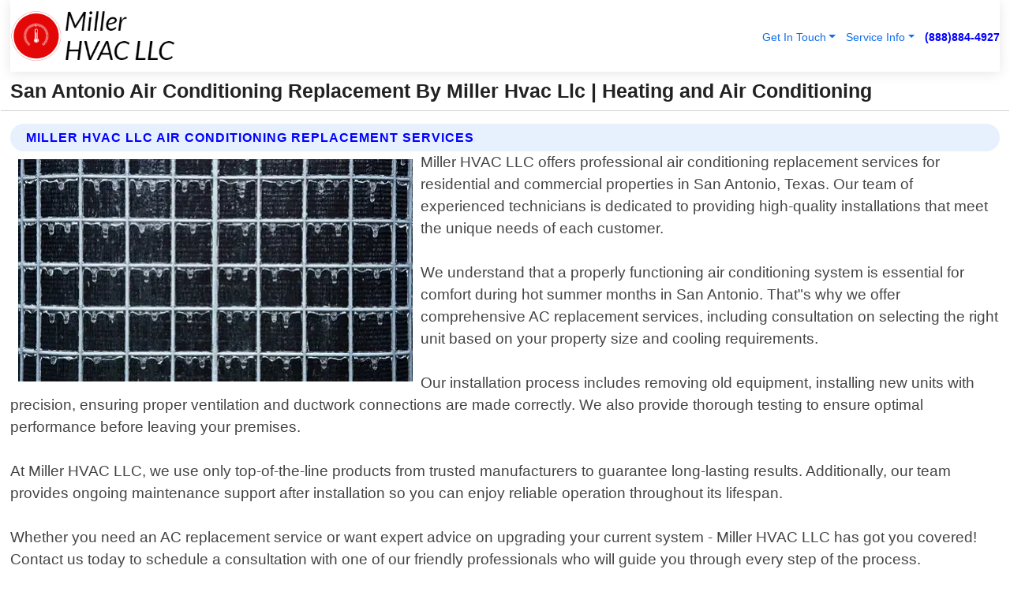

--- FILE ---
content_type: text/html; charset=utf-8
request_url: https://www.millerhvacllc.com/air-conditioning-replacement-san-antonio-texas
body_size: 14385
content:

<!DOCTYPE html>
<html lang="en">
<head id="HeaderTag"><link rel="preconnect" href="//www.googletagmanager.com/" /><link rel="preconnect" href="//www.google-analytics.com" /><link rel="preconnect" href="//maps.googleapis.com/" /><link rel="preconnect" href="//maps.gstatic.com/" /><title>
	San Antonio Air Conditioning Replacement By
</title><meta charset="utf-8" /><meta content="width=device-width, initial-scale=1.0" name="viewport" /><link id="favicon" href="/Content/Images/1418/FAVICON.png" rel="icon" /><link id="faviconapple" href="/assets/img/apple-touch-icon.png" rel="apple-touch-icon" /><link rel="preload" as="script" href="//cdn.jsdelivr.net/npm/bootstrap@5.3.1/dist/js/bootstrap.bundle.min.js" />
<link rel="canonical" href="https://www.millerhvacllc.com/air-conditioning-replacement-san-antonio-texas" /><meta name="title" content="San Antonio Air Conditioning Replacement By Miller Hvac Llc" /><meta name="description" content="Stay cool in San Antonio with Miller HVAC LLC. Expert air conditioning replacement services for optimal comfort and efficiency. Your satisfaction is our priority." /><meta name="og:title" content="San Antonio Air Conditioning Replacement By Miller Hvac Llc" /><meta name="og:description" content="Stay cool in San Antonio with Miller HVAC LLC. Expert air conditioning replacement services for optimal comfort and efficiency. Your satisfaction is our priority." /><meta name="og:site_name" content="https://www.MillerHVACLLC.com" /><meta name="og:type" content="website" /><meta name="og:url" content="https://www.millerhvacllc.com/air-conditioning-replacement-san-antonio-texas" /><meta name="og:image" content="https://www.MillerHVACLLC.com/Content/Images/1418/LOGO.webp" /><meta name="og:image:alt" content="Miller Hvac Llc Logo" /><meta name="geo.region" content="US-TX"/><meta name="geo.placename" content="San Antonio" /><meta name="geo.position" content="29.4953;-98.6186" /><meta name="ICBM" content="29.4953,-98.6186" /><script type="application/ld+json">{"@context": "https://schema.org","@type": "LocalBusiness","name": "Miller Hvac Llc","address": {"@type": "PostalAddress","addressLocality": "Las Vegas","addressRegion": "NV","postalCode": "89178","addressCountry": "US"},"priceRange":"$","image": "https://www.MillerHVACLLC.com/content/images/1418/logo.png","email": "support@MillerHVACLLC.com","telephone": "+18888844927","url": "https://www.millerhvacllc.com/san-antonio-texas-services","@id":"https://www.millerhvacllc.com/san-antonio-texas-services","paymentAccepted": [ "cash","check","credit card", "invoice" ],"openingHours": "Mo-Su 00:00-23:59","openingHoursSpecification": [ {"@type": "OpeningHoursSpecification","dayOfWeek": ["Monday","Tuesday","Wednesday","Thursday","Friday","Saturday","Sunday"],"opens": "00:00","closes": "23:59"} ],"geo": {"@type": "GeoCoordinates","latitude": "36.1753","longitude": "-115.1364"},"hasOfferCatalog": {"@context": "http://schema.org","@type": "OfferCatalog","name": "Heating and Air Conditioning services","@id": "https://www.millerhvacllc.com/air-conditioning-replacement-san-antonio-texas","itemListElement":[ { "@type":"OfferCatalog", "name":"Miller Hvac Llc Services","itemListElement": []}]},"areaServed":[{ "@type":"City","name":"San Antonio Texas","@id":"https://www.millerhvacllc.com/san-antonio-texas-services"}]}</script></head>
<body id="body" style="display:none;font-family: Arial !important; width: 100% !important; height: 100% !important;">
    
    <script src="https://code.jquery.com/jquery-3.7.1.min.js" integrity="sha256-/JqT3SQfawRcv/BIHPThkBvs0OEvtFFmqPF/lYI/Cxo=" crossorigin="anonymous" async></script>
    <link rel="preload" as="style" href="//cdn.jsdelivr.net/npm/bootstrap@5.3.1/dist/css/bootstrap.min.css" onload="this.onload=null;this.rel='stylesheet';" />
    <link rel="preload" as="style" href="/resource/css/master.css" onload="this.onload=null;this.rel='stylesheet';" />

    <form method="post" action="./air-conditioning-replacement-san-antonio-texas" id="mainForm">
<div class="aspNetHidden">
<input type="hidden" name="__VIEWSTATE" id="__VIEWSTATE" value="URkcghyCymLx1tTD/O+ubvkHgHdRxoDWYIWm6k4Gs+hUf4+cLEMqgO19aDvpu/C//l7Zy1kEIi9pFFigoiJm1+kDd+SRmXpXXDCaYn9ZEEE=" />
</div>

<div class="aspNetHidden">

	<input type="hidden" name="__VIEWSTATEGENERATOR" id="__VIEWSTATEGENERATOR" value="1B59457A" />
	<input type="hidden" name="__EVENTVALIDATION" id="__EVENTVALIDATION" value="+yYqb3gTLZeixrukSuYXjTQL7PzxD0i8qBb0K8+y3sSZHH/xSQU5E1m9Y7NsHTnufIrEtDFuDwsk9wwv3k1QDLbo+rF1QP9WPO/eocLm/lfxAUlK8SZPb8zlDaQH1F/T+T+cfdgJOPPS8dA0nI/TaNmZYkVDnjdHRkXnih9YXXwy9MnKchvHAItJkMlqawSSThwwjPG4lmRsOjg432X9hLd6+m6RI8+f6YddGZWf4/WZoGm/7KadlFIewqI8TPfc2ApdFy99xDjgJGBpjhpSVowQ+1V9RjzufbUxDcMEpimgv9rYqRuM5SNrW2xZXRby+56qRPwBAoJ79nhLcVa+H2L6s0PSI1Hido/P0UgmlQeUmwVq74oFTsyzLp02ENimbRH6GNNto+sO+cyOrYvyX9ndZy3i7iAGXUnOkX/FWU7vFPjZZjvJyA9R7mhVEbla1UUBMh+OEMMsC59jnb9bpgsl9mO6QT4ZHh1vmRVPs4PPQ//7w+kJqJsKS9yWdLSZ/aryhcfUcVMUnD3qW9PIcB/anVR2nDEGSiZAIZCCvBj7tc9wlygmanwtzmiDEMsNpEdXNmDT+OHbJTa1KKyHrNuNwQoKkhCLZMA1Q6hknzQ2vL6rhX6RuVTGPtlINrHwhjl91o9DLtigScBMWJkSkMxAiFmoE6WFqLcfyhkGfBCJz/pSwnVeFvZONvmDHrE/SH+oGOnJcMn3z6UE999e4bunKpie/BEPAnEO7YZ0ZFsjZonQCREoahnX2und/n+NncZK9eJp9EubGgc4Jtb9VZ46NfYqyxMUw5d/oQLrHADwyo4FcyPUi/M9w01vcyv+Bhv+2qMKdS4xmsU9o9EUh9AMGtkhIrf/SskFqg0GDRG7i1f2g25aJoLNS/w13FZqp+UELB9nrQOxITSwC6OxpDsGcZlWuqnLFrb6WBg/8fHFb6/QHOClbVu91mcNCwx13SR3M0T3qsgTj33jdSOF3snGklXCXUqPET09dcVuJ92J4KNWfAp5Y5CLmTr0xj5ANX9mjvYtVNeMGo8jNWp/bmK5PVEjCvMS41FVWa8J07AaaNbt9xost7J0KYD1lzykWLVt3CJtZPd5Vp26P8cQ1qiDahI/w0zLDYsZpG5AQjWdlYzC9pjEdMfUSvoxZqySyq3lIJCR1YhRl0AGgLhEALZbXyhVQ9F56RdjHiP5o/zFZLkGj5Y4FOaEPmj+x4tBh87Rz+z8RFnPU4M6wo3Fy2hB3ZY9uA+EFkXUYna238bpGMK0ztS2TWhDzarUY1HJ3KZOllFXZqjU4ZfKTzgrXS6RDnfMrBKPnCQfQH6IYyBAbjcTyU/+CZg+SJQ4VbD51Uc05uitHuG81ZTfeeoh3UF1RABQZSdj7GFazSphI1JM6mKzrmzwOQarVWQFGAamGQD1MZa+lyjoUyuCbSBBdChgsR3GT14UWz/MgG9bQ5QelVC+kRMKi9Ghu2Ow0xNddn3wrd+kLGnpuP8YjYVmHqKaq9BYkwjA3MzNGTzqQ1GBGt2uN/[base64]/f85wXlUaA03wbZjU/jUNTaKzbf/rxP2Kkd1Z0PwcKnNGy0WLtpbhph8NTVDzJBfKear37xIOh0HPoUeNThw12gs3mMnStXG7/lHE5hxfKgzKGQpISA5q9n+FJxTbNdOOomn7KT/iALC2Pzll8wj6LXqJnFSliAUxOlqXR7dsPB9f6Ln66CRiAEoujhkDH+tw1NXSBI/t2ZA5a0Hk0s+ezMr3n3f3x5yNaRhzYSBSm+bdWMTJuHe12RFEwmZSp+7wj8CT6YDWELmNMM7xRfUc6eAJmoIRus4Yor98wP3MCuRE0yqphAMDlZpXhouK/xBJrZbQ5+R/v4qdw1hSbGq0tOe+e7zF2HQ2KcwgDqUZ5jwBhnmCJNWoyPUE5HH5fqBSioRFpFUxnU/dEG2NIULXYHv20K2DCFdKpfJe9TxMgYWjgcvKw88INRaQKb/NdORQNZc8xyv4ACfeexZAa4JHh/N82MjC4EpE9fcL9LL0QImPBtNLFnnxSoAu17FR/Jd+qcwD01sagmsuK+GuAmBak/+vu5Bq4+xGwiy3aJJi2GzRPq6u7JbDQ74pKhCSRSJXrhTBvMHe54zCubioPcKYS7CGDyJBDvc2PGvZUd5jqv0Tz30KnN1clahdbeGWkKaSAK1N0syLN+bnU2uY688eFfwiuZhmoZBGvUle82COfsgOgK3UoKzHWKvUbwXDzIWodjk34Nd987/C4XLtjeXnD7t7CpW/10wNArginLmLHRJvPPXtisGXTZIP0jN3zysJEaGS+tqmclxAIc2OYIeiubuFLUtys5Uzk4D8n8gaLAv/yZMU9yG31UfZLCoWf+19Tcejk9B6MveT9NUFAXzHo4G+xbxWhuVy2wTULZgPPMc9v6veGjmYi9WVY61NyddhdXnK7MkG/2fr59X16zJjgxhYYJhT5drGMSPBp0ofef1jy71ftNPT1oGBIr0K6NeTtnPZxtOjMehYD2VRyCYtXpNg75fuCB8fU7kJgm+CP6akKBUd5UjkgXHbgqJpy7iP/uGXd747J6sM5a/vAj7iO95gZ4l5OveyrbS7t+SnTH16u/y6JGPNJlsaPWtNwjXh/myCZ/utga0W9/QjA1eszSBm3/vu3yLvIZ7JhuzmTjiivi6oiYiMl9mBRBGNBhr32u8HL7so/ca4QLbpGl/Rmv9LaBiwVFxMonTWbaB0j7vJV79Vw4h7nOm7xNaCzQ8fvj7GT6amXfVPJD52z7ctvl8hOPVInzy2JV6BLfGPYVwukPG5mBKP3Os/RdDsM/HnSr7rFR7oGrgUdHDyltWOuEiayI9nbh9FUuwjYEz2zRhidUL1HV1NtOUszO3byLQ8rrwdD7LrCIpbl1SZLEfpINrhNrdn+EE6tWbB" />
</div>
        <div id="ButtonsHidden" style="display:none;">
            <input type="submit" name="ctl00$ContactMessageSend" value="Send Contact Message Hidden" id="ContactMessageSend" />
        </div>
        <input name="ctl00$contact_FirstName" type="hidden" id="contact_FirstName" />
        <input name="ctl00$contact_LastName" type="hidden" id="contact_LastName" />
        <input name="ctl00$contact_EmailAddress" type="hidden" id="contact_EmailAddress" />
        <input name="ctl00$contact_PhoneNumber" type="hidden" id="contact_PhoneNumber" />
        <input name="ctl00$contact_Subject" type="hidden" id="contact_Subject" />
        <input name="ctl00$contact_Message" type="hidden" id="contact_Message" />
        <input name="ctl00$contact_ZipCode" type="hidden" id="contact_ZipCode" />
        <input type="hidden" id="masterJsLoad" name="masterJsLoad" value="" />
        <input name="ctl00$ShowConnectorModal" type="hidden" id="ShowConnectorModal" value="true" />
        <input name="ctl00$UseChatModule" type="hidden" id="UseChatModule" />
        <input name="ctl00$metaId" type="hidden" id="metaId" value="1418" />
        <input name="ctl00$isMobile" type="hidden" id="isMobile" />
        <input name="ctl00$affId" type="hidden" id="affId" />
        <input name="ctl00$referUrl" type="hidden" id="referUrl" />
        <input name="ctl00$businessId" type="hidden" id="businessId" value="10010146" />
        <input name="ctl00$stateId" type="hidden" id="stateId" />
        <input name="ctl00$businessPublicPhone" type="hidden" id="businessPublicPhone" />
        <input type="hidden" id="cacheDate" value="1/23/2026 4:31:45 AM" />
        <input name="ctl00$BusinessIndustryPriceCheckIsAffiliate" type="hidden" id="BusinessIndustryPriceCheckIsAffiliate" value="0" />
        
        <div class="form-group">
            <header id="header" style="padding: 0 !important;"><nav class="navbar navbar-expand-sm bg-white navbar-light"><a class="navbar-brand" href="/home" title="Miller Hvac Llc Heating And Air Conditioning Services"><img src="/content/images/1418/logo.webp" class="img-fluid imgmax500" width="500" height="auto" alt="Miller Hvac Llc Heating And Air Conditioning Services" style="height: calc(60px + 0.390625vw) !important;width:auto;" title="Miller Hvac Llc Logo"></a> <div class="collapse navbar-collapse justify-content-end" id="collapsibleNavbar"> <ul class="navbar-nav"> <li class="nav-item dropdown"> &nbsp; <a class="navlink dropdown-toggle" href="#" role="button" data-bs-toggle="dropdown">Get In Touch</a>&nbsp; <ul class="dropdown-menu"><li><a class="dropdown-item" href="/about" title="About Miller Hvac Llc">About Us</a></li><li><a class="dropdown-item" href="/contact" title="Contact Miller Hvac Llc">Contact Us</a></li><li><a class="dropdown-item" href="#" onclick="openInstaConnectModal();" title="Instantly Connect With Miller Hvac Llc">InstaConnect With Us</span></li><li><a class="dropdown-item" href="/quoterequest" title="Request A Quote From {meta.CompanyName}">Request A Quote</a></li></ul> </li> <li class="nav-item dropdown"> &nbsp;<a class="navlink dropdown-toggle" href="#" role="button" data-bs-toggle="dropdown">Service Info</a>&nbsp; <ul class="dropdown-menu"> <li><a class="dropdown-item" href="/ourservices" title="Miller Hvac Llc Services">Services</a></li><li><a class="dropdown-item" href="/serviceareas" title="Miller Hvac Llc Service Area">Service Area</a></li></ul> </li></ul> </div><div><button class="navbar-toggler" type="button" data-bs-toggle="collapse" data-bs-target="#collapsibleNavbar" title="show navigation menu"> <span class="navbar-toggler-icon"></span></button>&nbsp;<span class="navlink fontbold" style="color:blue !important;" onclick="openInstaConnectModal();" title="Click to have us call you">(888)884-4927</span></div></nav></header>

            <div id="topNav" class="hdrNav"></div>

            <h1 id="H1Tag" class="h1Main">San Antonio Air Conditioning Replacement By Miller Hvac Llc | Heating and Air Conditioning</h1>
            <h2 id="H2Tag" class="h2Main">Miller Hvac Llc - Air Conditioning Replacement in San Antonio Texas</h2>


            <div id="hero" class="row" style="display: none;">
                

            </div>
            <div id="main" class="row">
                <hr />
                
    <div id="MAINCONTENT_MainContent"><div class="section-title"><h2 class="h2Main">Miller Hvac Llc Air Conditioning Replacement Services </h2></div><picture><source data-srcset="/images/1418/air-conditioning-replacement-san-antonio-texas.webp" type="image/webp" srcset="data:,1w"/><source data-srcset="/images/1418/air-conditioning-replacement-san-antonio-texas.jpg" type="image/jpeg" srcset="data:,1w"/><img crossorigin="anonymous" src="/images/1418/air-conditioning-replacement-san-antonio-texas.webp" class="textWrap img-fluid imgmax500" alt="Air-Conditioning-Replacement--in-San-Antonio-Texas-air-conditioning-replacement-san-antonio-texas.jpg-image" title="Air-Conditioning-Replacement--in-San-Antonio-Texas-air-conditioning-replacement-san-antonio-texas.jpg"/></picture><p>Miller HVAC LLC offers professional air conditioning replacement services for residential and commercial properties in San Antonio, Texas. Our team of experienced technicians is dedicated to providing high-quality installations that meet the unique needs of each customer.<br/><br/>We understand that a properly functioning air conditioning system is essential for comfort during hot summer months in San Antonio. That"s why we offer comprehensive AC replacement services, including consultation on selecting the right unit based on your property size and cooling requirements.<br/><br/>Our installation process includes removing old equipment, installing new units with precision, ensuring proper ventilation and ductwork connections are made correctly. We also provide thorough testing to ensure optimal performance before leaving your premises.<br/><br/>At Miller HVAC LLC, we use only top-of-the-line products from trusted manufacturers to guarantee long-lasting results. Additionally, our team provides ongoing maintenance support after installation so you can enjoy reliable operation throughout its lifespan.<br/><br/>Whether you need an AC replacement service or want expert advice on upgrading your current system - Miller HVAC LLC has got you covered! Contact us today to schedule a consultation with one of our friendly professionals who will guide you through every step of the process.</p><hr/> <section class="services"><div class="section-title"><h2 class="h2Main">San Antonio Texas Services Offered</h2></div><h4><a href="/san-antonio-texas-services" title="San Antonio Texas Services" class="cursorpoint106eea">San Antonio Texas Map</a></h4><div class="fullsize100 google-maps noborder"><iframe src="https://www.google.com/maps/embed/v1/place?key=AIzaSyBB-FjihcGfH9ozfyk7l0_OqFAZkXKyBik&q=San Antonio Texas" width="600" height="450" allowfullscreen loading="lazy" referrerpolicy="no-referrer-when-downgrade" title="San Antonio Texas Map"></iframe></div> View Our Full List of <a href="/San-Antonio-Texas-Services" title="San Antonio Texas Services">San Antonio Texas Services</a> </section></div>

            </div>
            <footer id="footer"><hr/><div class='footer-newsletter'> <div class='row justify-content-center'> <div class='col-lg-6'> <h4>Have A Question or Need More Information?</h4> <div class='nonmob'> <div class='displaynone'><p>Enter your phone number and we'll call you right now!</p><input type='text' name='CTCPhone' id='CTCPhone' class='form-control'/></div> <button type='button' class='btn btn-primary' onclick='openInstaConnectModal();'>Contact Us Now</button> </div><div class='mob'><a class='btn-buy mob' href='tel://+1(888)884-4927' title='Click to Call Miller Hvac Llc'>Call Or Text Us Now (888)884-4927</a></div></div> </div> </div> <hr/> <div class='footer-top'> <div class='row'><div class='col-lg-12 col-md-12 footer-contact'><h3>Miller Hvac Llc</h3><div class='sizesmall'> <p style='color:black;'><strong>Address:</strong>Las Vegas NV 89178<br/><strong>Phone:</strong>+18888844927<br/><strong>Email:</strong>support@millerhvacllc.com<br/></p> </div> </div> <div class='row'> <div class='col-lg-12 col-md-12 footer-links'> <h4>Useful Links</h4><div class='row'><div class='col-md-3'><a href='/home' class='sizelarge' title='Miller Hvac Llc Home Page'>Home</a>&nbsp;&nbsp;&nbsp; </div><div class='col-md-3'><a href='/about' class='sizelarge' title='Miller Hvac Llc About Page'>About Us</a>&nbsp;&nbsp;&nbsp; </div><div class='col-md-3'><a href='/contact' class='sizelarge' title='Miller Hvac Llc Contact Us Page'>Contact Us</a>&nbsp;&nbsp;&nbsp;</div><div class='col-md-3'><a href='/ourservices' class='sizelarge' title='Miller Hvac Llc Services'>Services</a>&nbsp;</div></div><div class='row'><div class='col-md-3'><a href='/serviceareas' class='sizelarge' title='Miller Hvac Llc Service Area'>Service Area</a>&nbsp;&nbsp;&nbsp; </div><div class='col-md-3'><a href='/termsofservice' class='sizelarge' title='Miller Hvac Llc Terms of Service'>Terms of Service</a>&nbsp;&nbsp;&nbsp; </div><div class='col-md-3'><a href='/privacypolicy' class='sizelarge' title='Miller Hvac Llc Privacy Policy'>Privacy Policy</a>&nbsp;&nbsp;&nbsp; </div><div class='col-md-3'><a href='/quoterequest' class='sizelarge' title='Miller Hvac Llc Quote Request'>Quote Request</a>&nbsp;&nbsp;&nbsp; </div></div></div></div> </div> </div><hr/> <div class='py-4'><div class='sizesmalldarkgrey'>This site serves as a free service to assist homeowners in connecting with local service contractors. All contractors are independent, and this site does not warrant or guarantee any work performed. It is the responsibility of the homeowner to verify that the hired contractor furnishes the necessary license and insurance required for the work being performed. All persons depicted in a photo or video are actors or models and not contractors listed on this site.</div><hr/><div class='copyright'>&copy; Copyright 2018-2026 <strong><span>Miller Hvac Llc</span></strong>. All Rights Reserved</div> </div></footer>
        </div>
        <div class="modal fade industryPriceCheck" tabindex="1" style="z-index: 1450" role="dialog" aria-labelledby="industryPriceCheckHeader" aria-hidden="true">
            <div class="modal-dialog modal-lg centermodal">
                <div class="modal-content">
                    <div class="modal-header">
                        <div class="row">
                            <div class="col-md-12">
                                <h5 class="modal-title mt-0" id="industryPriceCheckHeader">Check Live/Current Prices By Industry & Zip Code</h5>
                            </div>
                        </div>
                        <button type="button" id="industryPriceCheckClose" class="close" data-bs-dismiss="modal" aria-hidden="true">×</button>
                    </div>
                    
                    <div class="modal-body" id="industryPriceCheckBody">
                        <div class="row">
                            <div class="col-md-6">
                                <label for="BusinessIndustryPriceCheck" class="control-label">Business Industry</label><br />
                                <select name="ctl00$BusinessIndustryPriceCheck" id="BusinessIndustryPriceCheck" tabindex="2" class="form-control">
	<option selected="selected" value="211">ACA Obamacare Insurance </option>
	<option value="194">Additional Dwelling Units</option>
	<option value="169">Air Conditioning</option>
	<option value="183">Air Duct Cleaning</option>
	<option value="37">Appliance Repair</option>
	<option value="203">Asbestos</option>
	<option value="164">Auto Body Shop</option>
	<option value="134">Auto Detailing</option>
	<option value="165">Auto Glass</option>
	<option value="207">Auto Insurance</option>
	<option value="166">Auto Repair</option>
	<option value="216">Bankruptcy Attorney</option>
	<option value="170">Bathroom Remodeling</option>
	<option value="170">Bathroom Remodeling</option>
	<option value="184">Biohazard Cleanup</option>
	<option value="137">Boat Rental</option>
	<option value="201">Cabinets</option>
	<option value="215">Car Accident Attorney</option>
	<option value="181">Carpet and Rug Dealers</option>
	<option value="43">Carpet Cleaning</option>
	<option value="171">Chimney Cleaning and Repair</option>
	<option value="232">Chiropractor</option>
	<option value="126">Commercial Cleaning</option>
	<option value="185">Commercial Remodeling</option>
	<option value="198">Computer Repair</option>
	<option value="172">Concrete</option>
	<option value="172">Concrete</option>
	<option value="172">Concrete</option>
	<option value="172">Concrete</option>
	<option value="199">Copier Repair</option>
	<option value="186">Covid Cleaning</option>
	<option value="240">Credit Repair</option>
	<option value="218">Criminal Attorney</option>
	<option value="241">Debt Relief</option>
	<option value="200">Decks</option>
	<option value="233">Dentist</option>
	<option value="234">Dermatologists</option>
	<option value="219">Divorce Attorney</option>
	<option value="195">Door Installation</option>
	<option value="236">Drug &amp; Alcohol Addiction Treatment</option>
	<option value="220">DUI Attorney</option>
	<option value="192">Dumpster Rental</option>
	<option value="74">Electrician</option>
	<option value="221">Employment Attorney</option>
	<option value="222">Family Attorney</option>
	<option value="173">Fencing</option>
	<option value="209">Final Expense Insurance</option>
	<option value="197">Fire Damage</option>
	<option value="243">Flight Booking</option>
	<option value="174">Flooring</option>
	<option value="244">Florists</option>
	<option value="223">Foreclosure Attorney</option>
	<option value="202">Foundations</option>
	<option value="132">Garage Door</option>
	<option value="155">Gutter Repair and Replacement</option>
	<option value="66">Handyman</option>
	<option value="210">Health Insurance</option>
	<option value="239">Hearing Aids</option>
	<option value="177">Heating</option>
	<option value="69">Heating and Air Conditioning</option>
	<option value="139">Home and Commercial Security</option>
	<option value="196">Home Internet</option>
	<option value="70">Home Remodeling</option>
	<option value="70">Home Remodeling</option>
	<option value="70">Home Remodeling</option>
	<option value="212">Homeowners Insurance</option>
	<option value="245">Hotels</option>
	<option value="224">Immigration Attorney</option>
	<option value="204">Insulation</option>
	<option value="31">Interior and Exterior Painting</option>
	<option value="242">IRS Tax Debt</option>
	<option value="67">Junk Removal</option>
	<option value="175">Kitchen Remodeling</option>
	<option value="163">Landscaping</option>
	<option value="63">Lawn Care</option>
	<option value="208">Life Insurance</option>
	<option value="246">Limo Services</option>
	<option value="247">Local Moving</option>
	<option value="81">Locksmith</option>
	<option value="248">Long Distance Moving</option>
	<option value="205">Masonry</option>
	<option value="82">Massage</option>
	<option value="225">Medical Malpractice Attorney</option>
	<option value="213">Medicare Supplemental Insurance</option>
	<option value="230">Mesothelioma Attorney</option>
	<option value="176">Mold Removal</option>
	<option value="182">Mold Testing</option>
	<option value="250">Mortgage Loan</option>
	<option value="249">Mortgage Loan Refinance</option>
	<option value="89">Moving</option>
	<option value="187">Paving</option>
	<option value="217">Personal Injury Attorney</option>
	<option value="93">Pest Control</option>
	<option value="214">Pet Insurance</option>
	<option value="235">Physical Therapists</option>
	<option value="133">Plumbing</option>
	<option value="237">Podiatrists</option>
	<option value="108">Pool Building and Remodeling</option>
	<option value="162">Pool Maintenance</option>
	<option value="193">Portable Toilets</option>
	<option value="161">Pressure Washing</option>
	<option value="72">Residential Cleaning</option>
	<option value="136">Roofing</option>
	<option value="188">Satellite TV</option>
	<option value="156">Security Equipment Installation</option>
	<option value="189">Self Storage</option>
	<option value="179">Siding</option>
	<option value="226">Social Security Disability Attorney</option>
	<option value="158">Solar Installation</option>
	<option value="167">Towing Service</option>
	<option value="227">Traffic Attorney</option>
	<option value="168">Tree Service</option>
	<option value="190">TV Repair</option>
	<option value="238">Veterinarians</option>
	<option value="206">Walk-In Tubs</option>
	<option value="135">Water Damage</option>
	<option value="191">Waterproofing</option>
	<option value="178">Wildlife Control</option>
	<option value="178">Wildlife Control</option>
	<option value="228">Wills &amp; Estate Planning Attorney</option>
	<option value="117">Window Cleaning</option>
	<option value="154">Windows and Doors</option>
	<option value="229">Workers Compensation Attorney</option>
	<option value="231">Wrongful Death Attorney</option>

</select>
                            </div>
                            <div class="col-md-6">
                                <label for="BusinessIndustryPriceCheckZipCode" class="control-label">Zip Code</label>
                                <input name="ctl00$BusinessIndustryPriceCheckZipCode" type="text" id="BusinessIndustryPriceCheckZipCode" tabindex="1" title="Please enter the customer 5 digit zip code." class="form-control" Placeholder="Required - Zip Code" />
                            </div>
                        </div>
                        <div class="row">
                            <div class="col-md-6">
                                <label for="BusinessIndustryPriceCheckButton" class="control-label">&nbsp; </label><br />

                                <input type="submit" name="ctl00$BusinessIndustryPriceCheckButton" value="Check Current Bid" onclick="return $(&#39;#BusinessIndustryPriceCheck&#39;).val().length>0 &amp;&amp; $(&#39;#BusinessIndustryPriceCheckZipCode&#39;).val().length>0;" id="BusinessIndustryPriceCheckButton" class="btn btn-success" />
                            </div>
                        </div>
                        <div class="row">
                            <div id="BusinessIndustryPriceCheckResult" class="col-md-12"></div>
                            <button type="button" id="industryPriceCheckOpen" class="btn btn-primary waves-effect waves-light" data-bs-toggle="modal" data-bs-target=".industryPriceCheck" style="display: none;">interact popup</button>

                        </div>
                    </div>
                </div>
            </div>
        </div>
        <div class="modal fade instaConnect" tabindex="100" style="z-index: 1450" role="dialog" aria-labelledby="instaConnectHeader" aria-hidden="true">
            <div class="modal-dialog modal-lg centermodal">
                <div class="modal-content">
                    <div class="modal-header">
                        <div class="row">
                            <div class="col-md-6">
                                <img id="ConnectorLogo" class="width100heightauto" src="/Content/Images/1418/LOGO.webp" alt="Miller Hvac Llc" />
                            </div>
                        </div>
                        <button type="button" id="instaConnectClose" class="close" data-bs-dismiss="modal" aria-hidden="true">×</button>
                    </div>
                    <div class="modal-body" id="instaConnectBody">
                        <h5 id="instaConnectHeader" class="modal-title mt-0">Have Heating and Air Conditioning Questions or Need A Quote?  Let Us Call You Now!</h5>
                        <div style="font-size: small; font-weight: bold; font-style: italic; color: red;">For Fastest Service, Simply Text Your 5 Digit Zip Code To (888)884-4927 - We Will Call You Immediately To Discuss</div>

                        <hr />
                        <div id="ConnectorCallPanel">
                            <h6>Enter Your Zip Code and Phone Number Below and We'll Call You Immediately</h6>
                            <div class="row">
                                <div class="col-md-6">
                                    <label for="ConnectorPhoneNumber" id="ConnectorPhoneNumberLbl">Phone Number</label>
                                    <input name="ctl00$ConnectorPhoneNumber" type="text" maxlength="10" id="ConnectorPhoneNumber" class="form-control" placeholder="Your Phone number" />
                                </div>
                                <div class="col-md-6">
                                    <label for="ConnectorPostalCode" id="ConnectorPostalCodeLbl">Zip Code</label>
                                    <input name="ctl00$ConnectorPostalCode" type="text" maxlength="5" id="ConnectorPostalCode" class="form-control" placeholder="Your 5 Digit Zip Code" onkeyup="PostalCodeLookupConnector();" OnChange="PostalCodeLookupConnector();" />
                                </div>
                            </div>
                            <div class="row">
                                <div class="col-md-6">
                                    <label for="ConnectorCity" id="ConnectorCityLbl">City</label>
                                    <input name="ctl00$ConnectorCity" type="text" readonly="readonly" id="ConnectorCity" class="form-control" placeholder="Your Auto-Populated City Here" />
                                </div>
                                <div class="col-md-6">
                                    <label for="ConnectorState" id="ConnectorStateLbl">State</label>
                                    <input name="ctl00$ConnectorState" type="text" readonly="readonly" id="ConnectorState" class="form-control" placeholder="Your Auto-Populated State here" />
                                </div>
                            </div>
                            <hr />
                            <div class="row">
                                <div class="col-12" style="font-size:small;font-style:italic;">
                                    By entering your phone number, you consent to receive automated marketing calls and text messages from <b>Miller Hvac Llc</b> at the number provided. Consent is not a condition of purchase. Message and data rates may apply. Reply STOP to opt-out at any time
                                </div>

                            </div>
                            <hr />
                            <div class="row">
                                <div class="col-md-12">
                                    <input type="submit" name="ctl00$ConnectorCallButton" value="Call Me Now" onclick="return verifyConnector();" id="ConnectorCallButton" class="btn btn-success" />&nbsp;
                                 <button type="button" id="ConnectorCallCancelButton" onclick="$('#instaConnectClose').click(); return false;" class="btn btn-danger">No Thanks</button>
                                </div>
                            </div>
                        </div>

                    </div>
                </div>
            </div>
        </div>
    </form>
    <div style="display: none;">
        <button type="button" id="instaConnectOpen" class="btn btn-primary waves-effect waves-light" data-bs-toggle="modal" data-bs-target=".instaConnect">instaConnect popup</button>
        <button type="button" class="btn btn-primary" data-bs-toggle="modal" data-bs-target=".connector" id="connectorLaunch">Launch call me modal</button>
    </div>
    

    <!-- Comm100 or fallback chat -->
    <div id="comm100">
    <div id="comm100-button-3b62ccb7-ce40-4842-b007-83a4c0b77727"></div>
    </div>


    
    <button type="button" id="alerterOpen" class="btn btn-primary waves-effect waves-light" data-bs-toggle="modal" data-bs-target=".alerter" style="display: none;">alerter popup</button>
    <div class="modal fade alerter" tabindex="-1" role="dialog" aria-labelledby="alerterHeader" aria-hidden="true">
        <div class="modal-dialog modal-lg">
            <div class="modal-content">
                <div class="modal-header">
                    <h5 class="modal-title mt-0" id="alerterHeader">header text here</h5>
                    <button type="button" class="close" data-bs-dismiss="modal" aria-hidden="true">×</button>
                </div>
                <div class="modal-body" id="alerterBody">
                </div>
            </div>
        </div>
    </div>
    <button type="button" class="btn btn-primary" data-bs-toggle="modal" data-bs-target=".interact" id="interactLaunch" style="display: none;">Launch call me modal</button>
    <div class="modal fade interact" tabindex="1" style="z-index: 1450" role="dialog" aria-labelledby="interactHeader" aria-hidden="true">
        <div class="modal-dialog modal-lg centermodal">
            <div class="modal-content">
                <div class="modal-header">
                    <div class="row">
                        <div class="col-md-6">
                            <img id="InteractLogo" class="width100heightauto" src="/Content/Images/1418/LOGO.webp" alt="Miller Hvac Llc" />
                        </div>
                    </div>
                    <button type="button" id="interactClose" class="close" data-bs-dismiss="modal" aria-hidden="true">×</button>
                    <button type="button" id="interactOpen" class="btn btn-primary waves-effect waves-light" data-bs-toggle="modal" data-bs-target=".interact" style="display: none;">interact popup</button>
                </div>
                <div class="modal-body" id="interactBody">
                    <h5 class="modal-title mt-0" id="interactHeader">Do You Have a Question For Us?  We would love to hear from you!</h5>
                    <div style="font-size: small; font-weight: bold; font-style: italic; color: red;">For Fastest Service, Simply Text Us Your 5 Digit Zip Code to (888)884-4927 And We Will Call You Immediately</div>
                    <br />
                    <br />
                    <div>
                        <span onclick="$('#InteractTextPanel').hide();$('#InteractCallPanel').show();" class="btn btn-primary">Speak With Us</span>&nbsp;&nbsp;
                <span onclick="$('#InteractCallPanel').hide();$('#InteractTextPanel').show();" class="btn btn-primary">Message Us</span>
                    </div>
                    <hr />
                    <div id="InteractCallPanel" style="display: none">
                        <h6>Enter Your Contact Info Below and We'll Call You Right Now</h6>
                        <input type="text" id="UserNameCall" placeholder="Your Name" class="form-control" /><br />
                        <input type="text" id="UserPhoneNumberCall" placeholder="Your Phone Number" class="form-control" /><br />
                        <input type="text" id="UserPostalCodeCall" placeholder="Your Postal Code" class="form-control" /><br />
                        <input type="text" id="UserEmailCall" placeholder="Your Email Address (Optional)" class="form-control" /><br />
                        <input type="checkbox" id="chkPermission2" style="font-size: x-large;" />&nbsp;I agree to receive automated call(s) or text(s) at this number using an automatic phone dialing system by, or on behalf of the business, with the sole purpose of connecting me to a phone representative or company voice mail system.  I understand I do not have to consent in order to purchase any products or services.  Carrier charges may apply.<br />
                        <br />
                        <span onclick="UserCall();" class="btn btn-success">Call Me Now</span>
                    </div>
                    <div id="InteractTextPanel" style="display: none">
                        <h6>Please Enter Your Contact Info Below and We'll Receive Your Message Right Now</h6>
                        <input type="text" id="UserNameText" placeholder="Your Name" class="form-control" /><br />
                        <input type="text" id="UserPhoneNumberText" placeholder="Your Phone Number" class="form-control" /><br />
                        <input type="text" id="UserPostalCodeText" placeholder="Your Postal Code" class="form-control" /><br />
                        <input type="text" id="UserEmailText" placeholder="Your Email Address (Optional)" class="form-control" /><br />
                        <textarea id="UserTextMessage" placeholder="Your Message Here" rows="2" class="form-control"></textarea><br />
                        <input type="checkbox" id="chkPermission" style="font-size: x-large;" />&nbsp;I agree to receive automated call(s) or text(s) at this number using an automatic phone dialing system by, or on behalf of the business, with the sole purpose of connecting me to a phone representative or company voice mail system.  I understand I do not have to consent in order to purchase any products or services.  Carrier charges may apply.<br />
                        <br />
                        <span onclick="UserText();" class="btn btn-success">Submit Message</span>
                    </div>
                </div>
            </div>
        </div>

    </div>
    
    
       
    

    <style>
        #hero {
            background: url('/assets/img/hero-bg.webp'), url('/assets/img/hero-bg.jpg');
        }
    </style>
     <script src="/resource/js/master.min.js" onload="this.onload==null;masterJsLoaded();" async></script>

    <script>
        function loaded() {
            try {
                if (window.jQuery && document.getElementById('masterJsLoad').value === 'y') {
                    //
                    $.getScript("//cdn.jsdelivr.net/npm/bootstrap@5.3.1/dist/js/bootstrap.bundle.min.js")

                        .done(function (script, textStatus) {
                             
                            // Script loaded successfully
                            console.log("Script loaded:", textStatus);
                            // You can now use the functions and variables defined in the loaded script
                        })
                        .fail(function (jqxhr, settings, exception) {
                            alert('failed');
                            // Handle the error if the script fails to load
                            console.error("Error loading script:", exception);
                        });

                    deferredTasks();
                    $("#body").show();
                }
                else {
                    setTimeout(loaded, 10);
                }
            }
            catch (ex) {
                alert('loaded-->' + ex);
            }
        }
        function masterJsLoaded() {
            try {
                document.getElementById('masterJsLoad').value = 'y';
                loaded();
            }
            catch (ex) {
                alert('masterJsLoaded-->' + ex);
            }
        }


    </script> 

    
    
    <link href="/assets/css/datatables.net.css" rel="stylesheet" type="text/css" />
    <script src="https://cdn.datatables.net/1.12.1/js/jquery.dataTables.min.js" onload="this.onload==null; dataTableInitializeMaster('industryCoverageDt', true);"></script>
     
</body>
</html>
